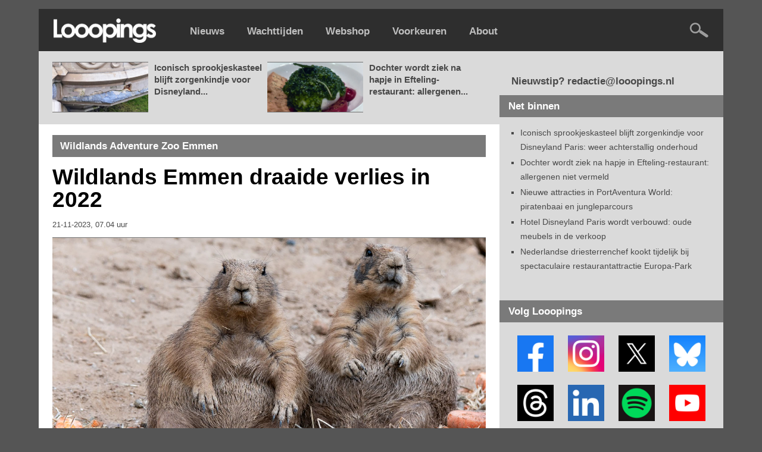

--- FILE ---
content_type: text/html; charset=UTF-8
request_url: https://www.looopings.nl/weblog/24114/Wildlands-Emmen-draaide-verlies-in-2022.html
body_size: 48340
content:
<script type="text/javascript" src="https://content.adswag.nl/bcfeed/192c7381-5ea1-4c97-b105-f18064521555.js"></script>
<!DOCTYPE html PUBLIC "-//W3C//DTD XHTML 1.0 Strict//EN" "http://www.w3.org/TR/xhtml1/DTD/xhtml1-strict.dtd">
<html lang="nl">
<html xmlns="http://www.w3.org/1999/xhtml">

<!-- Quis custodiet ipsos custodes? -->


<head>
<base href="https://www.looopings.nl/" />
<title>Wildlands Emmen draaide verlies in 2022 - Looopings</title><meta name="keywords" content="looopings, pretpark, attractiepark, themapark, achtbaan, rollercoaster, efteling, walibi, toverland, slagharen, bobbejaanland, plopsa, plopsaland, hellendoorn, drievliet, duinrell, burgers zoo, artis, blijdorp, ouwehands, wildlands, beekse bergen, disneyland, movie park, europa park, phantasialand, wachttijden, nieuws" />
<meta name="description" content="" />
<meta http-equiv="Content-Type" content="text/html; charset=ISO-8859-1" />
<meta http-equiv="content-language" content="nl" />
<meta name="robots" content="index, follow" />
<meta name="robots" content="max-image-preview:large">
<link type="text/css" href="https://www.looopings.nl/css/041combined_styles.css" rel="stylesheet"  />
<!--<link type="text/css" href="https://www.looopings.nl/css/136fonts.css" rel="stylesheet"  />-->
<!--<link type="text/css" href="https://www.looopings.nl/css/001reset.css" rel="stylesheet"  />-->
<meta property="fb:app_id" content="230380241853458" />
<link rel="alternate" title="Looopings" href="https://www.looopings.nl/rss/" type="application/rss+xml">
<link rel="manifest" href="manifest.webmanifest" />
<link rel="icon" type="image/png" sizes="32x32" href="https://www.looopings.nl/img/favicon25.png">
<link rel="shortcut icon" href="https://www.looopings.nl/img/favicon25.png" type="image/x-icon" />
<!-- Apple Touch Icon -->
<link rel="apple-touch-icon" sizes="180x180" href="https://www.looopings.nl/img/favicon25.png">
<!-- Android Icon -->
<link rel="icon" sizes="192x192" href="https://www.looopings.nl/img/favicon25.png">
<!-- MS Edge Icon -->
<meta name="msapplication-TileImage" content="https://www.looopings.nl/img/favicon25.png">
<meta property="og:url" content="https://www.looopings.nl/weblog/24114/Wildlands-Emmen-draaide-verlies-in-2022.html" />
<meta property="og:site_name" content="Looopings" />
<meta property="og:type" content="article" /><meta property="og:title" content="Wildlands Emmen draaide verlies in 2022" />
  <meta name="twitter:title" content="Wildlands Emmen draaide verlies in 2022">
  <meta name="twitter:image:alt" content="Wildlands Emmen draaide verlies in 2022"><meta property="og:description" content="Dierenpark Wildlands Adventure Zoo Emmen heeft vorig jaar een klein verlies geleden. Nadat het park in 2021 voor het eerst in vier jaar tijd winst..." /><meta property="og:image" content="https://www.looopings.nl/img/foto/23/1121widalsj.jpg" />
<meta name="twitter:image" content="https://www.looopings.nl/img/foto/23/1121widalsj.jpg" />
<meta name="twitter:image:width" content="1400">
<meta name="twitter:image:height" content="718">
<meta property="article:published_time"  content="2023-11-21" />
<meta name="twitter:card" content="summary_large_image" />
<meta name="twitter:site" content="@looopings" />
<meta name="twitter:creator" value="@looopings" />
<meta name="twitter:domain" content="Looopings" />
<meta name="twitter:app:id:iphone" content="id601762625">
<link rel="canonical" href="https://www.looopings.nl/weblog/24114/Wildlands-Emmen-draaide-verlies-in-2022.html" />
<meta name="google-site-verification" content="VgcZx-0D5NlC7FXHUmkEJaG-HRrbmXXZ5etj1ssSGhM" />
<meta name="facebook-domain-verification" content="5gawqpwugeu4if5dgcx1n8sqsqb6ic" />
<style>
#aEDaQgciTWMC192120260152k {
position: fixed;
overflow: hidden;
display: none;
width: 100%;
height: 100%;
	padding-top: 150px;
	margin-top: -20px;
text-align: center;
	background-color: #2e2e2e;
    line-height: 28px;
    font-family: Arial, sans-serif;
    font-size: 18px;
    color: #ffffff;
 z-index: 9999;
}
</style>
<!-- Google tag (gtag.js) -->
<script async src="https://www.googletagmanager.com/gtag/js?id=G-Q3S7DWNS9D"></script>
<script>
  window.dataLayer = window.dataLayer || [];
  function gtag(){dataLayer.push(arguments);}
  gtag('js', new Date());

  gtag('config', 'G-Q3S7DWNS9D');
</script>
<script src="https://tags.refinery89.com/looopings.js" async></script> 
<script type="text/javascript" async="" src="https://content.adswag.nl/bcfeed/46b8988e-c03e-4474-bc24-6c8532d95097.js"></script>

<script>
document.addEventListener("DOMContentLoaded", () => {

    function hasCookie(name) {
        return document.cookie
            .split(';')
            .some(c => c.trim().startsWith(name + "="));
    }

    if (!hasCookie("r89_stripe_session_id")) return;

    const removeAdDivs = () => {
        [
            "#topad",
            "#bottomad",
            "#contentBillboard",
            ".r89-desktop-leaderboard-btf",
            ".r89-desktop-billboard-atf-article",
            ".r89-desktop-billboard-atf",
            ".r89-desktop-InContent",
            ".r89-mobile-leaderboard",
            ".r89-mobile-rectangle",
            ".r89-mobile-rectangle-infinite",
            ".r89-mobile-rectangle-infinite-long",
            ".r89-mobile-billboard-top",
            ".r89-outstream-video",
            ".r89-mobile-rectangle-mid",
            "#r89-desktop-leaderboard-btf-images-0-wrapper",
            "#r89-desktop-leaderboard-btf-images-1-wrapper",
            "#r89-desktop-leaderboard-btf-images-2-wrapper",
            "#r89-desktop-leaderboard-btf-images-3-wrapper",
            "#r89-desktop-leaderboard-btf-images-4-wrapper",
            "#r89-desktop-leaderboard-btf-images-5-wrapper",
            "#r89-desktop-leaderboard-btf-images-6-wrapper",
            "#r89-desktop-leaderboard-btf-images-7-wrapper",
            "#r89-desktop-leaderboard-btf-images-8-wrapper",
            "#r89-desktop-leaderboard-btf-images-9-wrapper",
            "#r89-desktop-leaderboard-btf-images-10-wrapper",
            "#r89-desktop-leaderboard-btf-images-11-wrapper",
            "#r89-desktop-leaderboard-btf-images-12-wrapper",
            "#r89-desktop-leaderboard-btf-images-13-wrapper",
            "#r89-desktop-leaderboard-btf-images-14-wrapper",
            "#r89-desktop-leaderboard-btf-images-15-wrapper",
            "#r89-desktop-leaderboard-btf-images-16-wrapper",
            "#r89-desktop-leaderboard-btf-images-17-wrapper",
            "#r89-desktop-leaderboard-btf-images-18-wrapper",
            "#r89-desktop-leaderboard-btf-images-19-wrapper",
            "#r89-desktop-leaderboard-btf-images-20-wrapper",
            "#mobileTopAd",
            "#mobileBottomAd"
        ].forEach(sel => {
            document.querySelectorAll(sel).forEach(el => el.remove());
        });
    };

    removeAdDivs();

    const observer = new MutationObserver(removeAdDivs);
    observer.observe(document.body, { childList: true, subtree: true });
});
</script>
</head>
<body>

<div id="fb-root"></div>
<script async defer crossorigin="anonymous" src="https://connect.facebook.net/nl_NL/sdk.js#xfbml=1&version=v22.0&appId=230380241853458"></script>

<div id="aEDaQgciTWMC192120260152k">
 <a href="https://www.looopings.nl"><img src="img/logoleft.png" width="173" height="41" /></a><br /><br />Welkom!<br />Je maakt helaas gebruik van software die onze advertenties blokkeert.<br />Dankzij reclamebanners kan onze website blijven bestaan.<br /><b>Help Looopings door je advertentieblocker op dit domein uit te schakelen.</b><br />De site is dan weer zichtbaar. Bedankt!
</div>

<script src="/rad_singlepageapp.js" type="text/javascript"></script>
<script type="text/javascript">

if(!document.getElementById('dhrQuboSgNpa')){
  document.getElementById('aEDaQgciTWMC192120260152k').style.display='block';
}

</script>

<script>
document.addEventListener('copy', function(e) {
  var selectie = window.getSelection().toString();

  if (selectie.length > 150) {
    var toevoeging = '\n\nDeze tekst is afkomstig van Looopings: lees het volledige artikel op https://www.looopings.nl';
    var gecombineerd = selectie + toevoeging;

    e.clipboardData.setData('text/plain', gecombineerd);
    e.preventDefault(); // Alleen als we aangepaste tekst zetten
  }
});
</script>


<script language="javascript" type="text/javascript">
function showHide(shID) {
   if (document.getElementById(shID)) {
      if (document.getElementById(shID+'-show').style.display != 'none') {
         document.getElementById(shID+'-show').style.display = 'none';
         document.getElementById(shID).style.display = 'block';
      }
      else {
         document.getElementById(shID+'-show').style.display = 'inline';
         document.getElementById(shID).style.display = 'none';
      }
   }
}
</script>

            <div class="menubalk">
            	<div id="menuleft"><a href="https://www.looopings.nl/">
                    <img src="img/logoleft24.png" title="Looopings" alt="Looopings" />                    </a></div>
<div id="menumidden"><a href="https://www.looopings.nl/">Nieuws</a></div>
<div id="menumidden"><a href="https://www.looopings.nl/wachten/">Wachttijden</a></div>
<div id="menumidden"><a href="https://www.pretparkwinkel.nl/specials/looopings" target="_blank">Webshop</a></div>
<div id="menumidden"><a href="https://www.looopings.nl/?cmpscreen">Voorkeuren</a></div>
<div id="menumidden"><a href="about.html">About</a></div>

            	<div id="menuright">
<!--            	<a href="https://www.looopings.nl/weblog/27161/Video-eerste-officiele-beelden-van-de-rit-in-Efteling-attractie-Danse-Macabre.html" target="_blank"><img src="img/zwartekat.png" class="katje" /></a>&nbsp;&nbsp;&nbsp;&nbsp; -->
            	<a href="zoeken.php"><img src="img/searchright.png" alt="Zoeken" title="Zoeken" /></a>
            	</div>
            </div>
            <div class="r89-desktop-billboard-atf-article"></div>
            
            <div id="container">
                        <div id="content-wrapper">
	<div id="content">
	
	<div id="contentCarrousel"><div id="blogCarrousel"><div id="blogCarrouselfoto"><a href="weblog/31522/Iconisch-sprookjeskasteel-blijft-zorgenkindje-voor-Disneyland-Paris-weer-achterstallig-onderhoud.html"><img src="img/foto/26/0120dlpkasta1.jpg" /></a></div><div id="blogCarrouseltekst"><a href="weblog/31522/Iconisch-sprookjeskasteel-blijft-zorgenkindje-voor-Disneyland-Paris-weer-achterstallig-onderhoud.html">Iconisch sprookjeskasteel blijft zorgenkindje voor Disneyland...</a></div><div id="blogCarrouselfoto"><a href="weblog/31535/Dochter-wordt-ziek-na-hapje-in-Efteling-restaurant-allergenen-niet-vermeld.html"><img src="img/foto/26/0121bureft2.jpg" /></a></div><div id="blogCarrouseltekst"><a href="weblog/31535/Dochter-wordt-ziek-na-hapje-in-Efteling-restaurant-allergenen-niet-vermeld.html">Dochter wordt ziek na hapje in Efteling-restaurant: allergenen...</a></div></div></div>	<div id="contentBlog"><div class="blogSubtiteltopclean">Wildlands Adventure Zoo Emmen</div><div id="blogItem"><h1>Wildlands Emmen draaide verlies in 2022</h1><div id="dateline"><h4>21-11-2023, 07.04 uur</h4></div><div id="bovenPlaatje"></div><img src="img/foto/23/1121widalsj.jpg" /><div id="bovenPlaatje"></div>
<p><b>Dierenpark Wildlands Adventure Zoo Emmen heeft vorig jaar een klein verlies geleden. Nadat het park in 2021 voor het eerst in vier jaar tijd winst boekte, werd seizoen 2022 afgesloten met een financiële tegenvaller. Het verlies bedroeg ruim 670.000 euro.</b></p><p></p><div class="r89-outstream-video"></div><p>
Dat blijkt uit de jaarrekening van de Drentse dierentuin. Wildlands-directeur Erik van Engelen voerde de afgelopen jaren veel kostenbesparingen door. Toch lukte het niet om 2022 af te sluiten met winst. Er kwamen wel <a href="weblog/21606/Dierentuin-Wildlands-sluit-seizoen-2022-af-met-830-000-bezoekers.html" target="_blank">meer bezoekers</a> dan een jaar eerder: 830.000 in plaats van 516.000.<a href="weblog/22134/Gemeente-Emmen-springt-dierenpark-Wildlands-bij-met-1-4-miljoen-euro.html" target="_blank"></a></p><div id="zieookRuimte"></div>
<div id="zieookbox">
	<div id="zieookboxleft"><a href="weblog/21606/Dierentuin-Wildlands-sluit-seizoen-2022-af-met-830-000-bezoekers.html" target="_blank"><img src="img/foto/23/0111ijswild.jpg" alt="Dierentuin Wildlands sluit seizoen 2022 af met 830.000 bezoekers" /></a></div>
	<div id="zieookboxright"><span class="zieookkop">ZIE OOK</span><br /><a href="weblog/21606/Dierentuin-Wildlands-sluit-seizoen-2022-af-met-830-000-bezoekers.html"  target="_blank">Dierentuin Wildlands sluit seizoen 2022 af met 830.000 bezoekers</a></div>
</div>
<div class="r89-desktop-InContent"></div><div id="indexRuimte"></div><p>
Daar staat tegenover dat het park minder coronasteun ontving. Van Engelen heeft Wildlands inmiddels verlaten. Hij droeg het stokje over aan <a href="weblog/22456/Dit-is-de-nieuwe-directeur-van-Wildlands-Adventure-Zoo-Emmen.html" target="_blank">zijn opvolger</a> Julius Minnaar. De dierentuin is anno 2023 volledig eigendom van de gemeente.<br />
<br />
<b>Investeren</b><br />
Minnaar hoopt 2023 af te kunnen ronden met 900.000 bezoekers op de teller. Positieve resultaten verwacht hij pas vanaf 2025. Toch blijft men investeren. Zo wordt op dit moment een aanzienlijk bedrag gestoken in het <a href="weblog/23590/Wildlands-gaat-themagebied-Nortica-aanpakken-Scandinavische-huisjes-en-zeehonden.html" target="_blank">opknappen</a> van themadeel Nortica. De aanpassingen moeten komend voorjaar gereed zijn.</p><div id="zieookRuimte"></div><div class="r89-desktop-InContent"></div><div id="zieookRuimte"></div>
<div id="zieookbox">
	<div id="zieookboxleft"><a href="weblog/22134/Gemeente-Emmen-springt-dierenpark-Wildlands-bij-met-1-4-miljoen-euro.html"  target="_blank"><img src="img/foto/23/0320defant.jpg" alt="Dierenpark Wildlands klopt bij gemeente aan voor compensatie energiekosten" /></a></div>
	<div id="zieookboxright"><span class="zieookkop">ZIE OOK</span><br /><a href="weblog/22134/Gemeente-Emmen-springt-dierenpark-Wildlands-bij-met-1-4-miljoen-euro.html"  target="_blank">Dierenpark Wildlands klopt bij gemeente aan voor compensatie energiekosten</a></div>
</div><script>
document.addEventListener("DOMContentLoaded", function() {
  var link = document.getElementById("kopieerLink");

  function kopieerUrlNaarKlembord(event) {
    event.preventDefault(); // Voorkomt het standaardgedrag van de link
    var url = "https://www.looopings.nl/weblog/24114/Wildlands-Emmen-draaide-verlies-in-2022.html"; // Voer hier de gewenste URL in
    navigator.clipboard.writeText(url)
      .then(function() {
        alert("Link gekopieerd: " + url);
      })
      .catch(function(error) {
        console.error("Kopiëren van link mislukt: ", error);
      });
  }

  link.addEventListener("click", kopieerUrlNaarKlembord);
  link.addEventListener("touchend", kopieerUrlNaarKlembord);
});
</script>
<div id="zieookRuimte"></div><div id="indexNavigate"><span class="left">
			<div id="indexNavigatorboxf"><a href="http://www.facebook.com/sharer.php?u=https://www.looopings.nl/weblog/24114/Wildlands-Emmen-draaide-verlies-in-2022.html&t=Wildlands Emmen draaide verlies in 2022" target="_blank">Deel op Facebook</a></div>
			<div id="indexNavigatorbox"><a href="https://x.com/intent/tweet/?text=Wildlands Emmen draaide verlies in 2022%20https://www.looopings.nl/weblog/24114/Wildlands-Emmen-draaide-verlies-in-2022.html"  target="_blank">Deel op X</a></div>
			<div id="indexNavigatorboxbs"><a href="https://bsky.app/intent/compose?text=Wildlands Emmen draaide verlies in 2022%20https://www.looopings.nl/weblog/24114/Wildlands-Emmen-draaide-verlies-in-2022.html"  target="_blank">Deel op Bluesky</a></div>
			<div id="indexNavigatorbox"><a href="https://www.threads.net/intent/post?text=Wildlands Emmen draaide verlies in 2022%20https://www.looopings.nl/weblog/24114/Wildlands-Emmen-draaide-verlies-in-2022.html"  target="_blank">Deel op Threads</a></div>
            <div id="indexNavigatorboxl"><a href="https://www.linkedin.com/shareArticle?mini=true&url=https://www.looopings.nl/weblog/24114/Wildlands-Emmen-draaide-verlies-in-2022.html&title=Wildlands Emmen draaide verlies in 2022&summary=&source=Looopings" target="_blank">Deel op LinkedIn</a></div>
            <div id="indexNavigatorboxw"><a href="https://wa.me/?text=Wildlands Emmen draaide verlies in 2022%20https://www.looopings.nl/weblog/24114/Wildlands-Emmen-draaide-verlies-in-2022.html" target="_blank">Deel via WhatsApp</a></div>
			<div id="indexNavigatorboxe"><a href="mailto:?subject=Wildlands Emmen draaide verlies in 2022&body=https://www.looopings.nl/weblog/24114/Wildlands-Emmen-draaide-verlies-in-2022.html"  target="_blank">Deel via e-mail</a></div>
            <div id="indexNavigatorboxe"><a href="#" id="kopieerLink">Link kopiëren</a></div>
			<div id="indexNavigatorboxc"><a href="contact.php" target="_blank">Corrigeer</a></div></span>
			<br>
		</div></div>

<div id="blogAppbox">

<script language="javascript" type="text/javascript">
	if (window.matchMedia('(display-mode: standalone)').matches)
		{
		document.write('Bezoek onze webshop op <a href="https://www.pretparkwinkel.nl/specials/looopings" target="_blank">Pretparkwinkel.nl</a>');
		}
	else
		{
		document.write('Looopings reclamevrij? <a href="/weblog/24114/Wildlands-Emmen-draaide-verlies-in-2022.html?cmpscreen">Neem een abonnement</a>');
		}
</script>

</div>
<div id="indexRuimte"></div>

<!-- MEER -->

<div class="blogSubtiteltopclean">Meer Wildlands Adventure Zoo Emmen</div><div id="indexItem"><div id="indexItemfoto"><a href="weblog/31388/Eindelijk-in-hun-natuurlijke-habitat-ijsberenfilmpje-Wildlands-gaat-viral.html"><img src="img/foto/26/0107ijsber.jpg" alt="Eindelijk in hun natuurlijke habitat: ijsberenfilmpje Wildlands gaat viral" /></a><div class="indexItemfototekst"><span class="right"><div id="videoVak"><a href="weblog/31388/Eindelijk-in-hun-natuurlijke-habitat-ijsberenfilmpje-Wildlands-gaat-viral.html">VIDEO</a></div></span></div></div><div id="indexItemtitel"><h1><a href="weblog/31388/Eindelijk-in-hun-natuurlijke-habitat-ijsberenfilmpje-Wildlands-gaat-viral.html">Eindelijk in hun natuurlijke habitat: ijsberenfilmpje Wildlands gaat viral</a></h1><div id="dateline"><span class="left"><h4>07-01-2026, 12.12 uur</h4></span><span class="right"><h4></h4></span></div></div></div><div id="indexItem"><div id="indexItemfoto"><a href="weblog/31383/Bezoekersaantal-Wildlands-Emmen-stabiel-in-2025-geen-stijging--geen-daling.html"><img src="img/foto/26/0106flaisalsjn.jpg" alt="Bezoekersaantal Wildlands Emmen stabiel in 2025: geen stijging, geen daling" /></a></div><div id="indexItemtitel"><h1><a href="weblog/31383/Bezoekersaantal-Wildlands-Emmen-stabiel-in-2025-geen-stijging--geen-daling.html">Bezoekersaantal Wildlands Emmen stabiel in 2025: geen stijging, geen daling</a></h1><div id="dateline"><span class="left"><h4>06-01-2026, 19.02 uur</h4></span><span class="right"><h4></h4></span></div></div></div><div id="indexItem"><div id="indexItemfoto"><a href="weblog/31207/Nieuwe-diersoort-in-Wildlands-zeldzame-slurfhondjes-terug-in-Nederland.html"><img src="img/foto/25/1218stepslurf.jpg" alt="Nieuwe diersoort in Wildlands: zeldzame slurfhondjes terug in Nederland" /></a></div><div id="indexItemtitel"><h1><a href="weblog/31207/Nieuwe-diersoort-in-Wildlands-zeldzame-slurfhondjes-terug-in-Nederland.html">Nieuwe diersoort in Wildlands: zeldzame slurfhondjes terug in Nederland</a></h1><div id="dateline"><span class="left"><h4>18-12-2025, 09.49 uur</h4></span><span class="right"><h4></h4></span></div></div></div><div id="indexItem"><div id="indexItemfoto"><a href="weblog/31121/Wildlands-in-de-winter-nieuwe-lampenkaproute--gemaakt-van-poep-en-plastic.html"><img src="img/foto/25/1211wildnia.jpg" alt="Wildlands in de winter: nieuwe lampenkaproute, gemaakt van poep en plastic" /></a></div><div id="indexItemtitel"><h1><a href="weblog/31121/Wildlands-in-de-winter-nieuwe-lampenkaproute--gemaakt-van-poep-en-plastic.html">Wildlands in de winter: nieuwe lampenkaproute, gemaakt van poep en plastic</a></h1><div id="dateline"><span class="left"><h4>11-12-2025, 12.59 uur</h4></span><span class="right"><h4></h4></span></div></div></div><div class="r89-desktop-InContent"></div>
<!-- TERUG OF VERDER -->

<div id="indexRuimte"></div>
<div id="indexNavigate"><span class="left">

<div id="indexNavigator"><a href="weblog/23862/Walibi-transformeert-themagebied-bij-achtbaan-Speed-of-Sound-Playground.html">Vorig artikel</a></div></span><span class="right"><div id="indexNavigator"><a href="weblog/24112/Madame-Tussauds-Amsterdam-haalt-Dwayne-The-Rock-Johnson-binnen.html">Volgend artikel</a></div></span></div>

<div id="indexRuimte"></div><div id="indexRuimte"></div>
<div class="blogSubtiteltopclean">Looopings op Instagram<span class="right"><a href="https://www.instagram.com/looopings/" target="_blank"><img src="img/iconinsta25.png" width="21" height="21" alt="Looopings op Instagram" title="Instagram" /></a></span></div>
<div id="socialcontainer">
<!-- LightWidget WIDGET --><script src="https://cdn.lightwidget.com/widgets/lightwidget.js"></script><iframe src="https://cdn.lightwidget.com/widgets/023945b5da985ba69cc6f038aa183278.html" scrolling="no" allowtransparency="true" class="lightwidget-widget" style="width:500px;border:0;overflow:hidden;"></iframe>
</div>

		<div id="indexRuimte"></div>

<!--			<div class="blogSubtiteltopclean">Looopings op Facebook<span class="right"><a href="https://www.facebook.com/looopings/" target="_blank"><img src="img/iconfb25.png" width="21" height="21" alt="Looopings op Facebook" title="Facebook" /></a></span></div>
<div id="socialcontainer">
<div class="fb-page" data-href="https://www.facebook.com/looopings" data-tabs="timeline" data-width="500" data-height="760" data-small-header="false" data-adapt-container-width="true" data-hide-cover="false" data-show-facepile="true"><blockquote cite="https://www.facebook.com/looopings" class="fb-xfbml-parse-ignore"><a href="https://www.facebook.com/looopings">Looopings</a></blockquote></div>
</div>
		<div id="indexRuimte"></div> -->

<!-- <a name="reacties"></a><div class="blogSubtitel">Reacties</div> -->



<!-- time(): 0.0055749416351318 -->


<!-- time(footer begin): 0.0056509971618652 -->
                </div></div>
                                <div id="sidebar">
<div id="bottomad">
<div class="r89-desktop-rectangle-atf"></div>
</div>
                    <div id="top">
                    	<p>
                        Nieuwstip? redactie@looopings.nl</p>

                    </div>
                    <div class="heading">
                        Net binnen
                    </div>
                    <div class="sidebarInnerSmall">
                        <ul>
<li><a href="weblog/31522/Iconisch-sprookjeskasteel-blijft-zorgenkindje-voor-Disneyland-Paris-weer-achterstallig-onderhoud.html">Iconisch sprookjeskasteel blijft zorgenkindje voor Disneyland Paris: weer achterstallig onderhoud</a></li><li><a href="weblog/31535/Dochter-wordt-ziek-na-hapje-in-Efteling-restaurant-allergenen-niet-vermeld.html">Dochter wordt ziek na hapje in Efteling-restaurant: allergenen niet vermeld</a></li><li><a href="weblog/31544/Nieuwe-attracties-in-PortAventura-World-piratenbaai-en-jungleparcours.html">Nieuwe attracties in PortAventura World: piratenbaai en jungleparcours</a></li><li><a href="weblog/31531/Hotel-Disneyland-Paris-wordt-verbouwd-oude-meubels-in-de-verkoop.html">Hotel Disneyland Paris wordt verbouwd: oude meubels in de verkoop</a></li><li><a href="weblog/31341/Nederlandse-driesterrenchef-kookt-tijdelijk-bij-spectaculaire-restaurantattractie-Europa-Park.html">Nederlandse driesterrenchef kookt tijdelijk bij spectaculaire restaurantattractie Europa-Park</a></li>                        </ul>
                    </div>
<div id="topad"><div class="r89-desktop-hpa-btf"></div></div>

                    <div class="heading">
                        Volg Looopings
                    </div>
                    <div class="sidebarInner">
<a href="https://www.facebook.com/looopings" target="_blank"><img class="social" src="img/follow2021facebook.png" title="Volg Looopings op Facebook" alt="Facebook" /></a>
<a href="https://www.instagram.com/looopings/" target="_blank"><img class="social" src="img/follow2021instagram.png" title="Volg Looopings op Instagram" alt="Instagram" /></a>
<a href="https://x.com/looopings" target="_blank"><img class="social" src="img/followx.png" title="Volg Looopings op X" alt="X" /></a>
<a href="https://bsky.app/profile/looopings.nl" target="_blank"><img class="social" src="img/followblue3.png" title="Volg Looopings op Bluesky" alt="Bluesky" /></a>
<div id="indexRuimte"></div>
<a href="https://www.threads.net/@looopings" target="_blank"><img class="social" src="img/followthreads.png" title="Volg Looopings op Threads" alt="Threads" /></a>
<a href="https://www.linkedin.com/company/looopings/" target="_blank"><img class="social" src="img/follow2021linkedin2.png" title="Volg Looopings op LinkedIn" alt="LinkedIn" /></a>
<a href="https://open.spotify.com/show/4W9KIyW2s1mUuDyaSFHKrV" target="_blank"><img class="social" src="img/followspotify.png" title="Volg Looopings op Spotify" alt="Spotify" /></a>
<a href="https://www.youtube.com/looopings" target="_blank"><img class="social" src="img/follow2021youtube.png" title="Volg Looopings op YouTube" alt="YouTube" /></a>
                    </div>
                    <div class="heading">
                        Laatste video's
                    </div>
                    <div class="sidebarInnerSmall">
                        <ul>
<li><a href="weblog/31529/Mascottes-van-de-Julianatoren-krijgen-een-eigen-radioshow.html">Mascottes van de Julianatoren krijgen een eigen radioshow</a></li><li><a href="weblog/31500/Efteling-fans-ergeren-zich-aan-luidruchtige-bezoekers-bij-Meisje-met-de-Zwavelstokjes-Niemand-houdt-even-de-mond.html">Efteling-fans ergeren zich aan luidruchtige bezoekers bij Meisje met de Zwavelstokjes: 'Niemand houdt even de mond'</a></li><li><a href="weblog/31505/Video-nog-steeds-technische-mankementen-bij-Efteling-sprookje--poppen-blijven-op-en-neer-hupsen.html">Video: nog steeds technische mankementen bij Efteling-sprookje, poppen blijven op en neer hupsen</a></li><li><a href="weblog/31502/Dolfinarium-laat-58-jarige-dolfijn-inslapen-oudste-dolfijn-van-Nederland-overleden.html">Dolfinarium laat 58-jarige dolfijn inslapen: oudste dolfijn van Nederland overleden</a></li><li><a href="weblog/31498/Efteling-sprookje-Meisje-met-de-Zwavelstokjes-nagemaakt-in-miniatuur--inclusief-de-effecten.html">Efteling-sprookje Meisje met de Zwavelstokjes nagemaakt in miniatuur, inclusief de effecten</a></li>                        </ul>
                    </div>
                    <div id="bottomad"><div class="r89-desktop-rectangle-btf"></div></div>
                    <div class="heading">
                        Laatste audio
                    </div>
                    <div class="sidebarInnerSmall">
                        <ul>
<li><a href="weblog/31463/Francis-van-Broekhuizen-vertelt-hoe-ze-midden-in-de-nacht-in-de-Efteling-was-Tien-keer-dat-rondje-gedaan.html">Francis van Broekhuizen vertelt hoe ze midden in de nacht in de Efteling was: 'Tien keer dat rondje gedaan'</a></li><li><a href="weblog/31025/Zo-wordt-de-Winter-Efteling-opgebouwd-maanden-voorbereiding--nachtwerk-en-kilometers-aan-slingers.html">Zo wordt de Winter Efteling opgebouwd: maanden voorbereiding, nachtwerk en kilometers aan slingers</a></li><li><a href="weblog/30646/Hoe-kijkt-ontwerper-Sander-de-Bruijn-naar-de-kale-overkapping-bij-het-Efteling-Grand-Hotel-Nog-niet-helemaal-klaar.html">Hoe kijkt ontwerper Sander de Bruijn naar de kale overkapping bij het Efteling Grand Hotel? 'Nog niet helemaal klaar'</a></li><li><a href="weblog/30828/Scherpe-kritiek-op-opvallende-nieuwe-rijkborden-in-de-Efteling-Heel-erg-onnodig-en-overdadig.html">Scherpe kritiek op opvallende nieuwe rijkborden in de Efteling: 'Heel erg onnodig en overdadig'</a></li><li><a href="weblog/30654/Gaat-de-Efteling-een-fandag-organiseren-Ik-ben-er-al-jaren-mee-bezig.html">Gaat de Efteling een fandag organiseren? 'Ik ben er al jaren mee bezig'</a></li>                        </ul>
                    </div>


<!--                    <div class="heading">
                        Webshop
                    </div>
                    <div class="sidebarInner">
                    <a href="https://www.pretparkwinkel.nl/brands/looopings" target="_blank"><img src="img/0228adsok.jpg" width="338" /></a>                    </div> -->
                    <div class="heading">
                        Meer nieuws
                    </div>
                    <div class="sidebarInnerSmall">
                        <ul>
<li><a href="weblog/31543/Goede-Tijden-Slechte-Tijden-wordt-reclamespot-voor-de-Efteling-soapserie-wijkt-uit-naar-attractiepark.html">Goede Tijden Slechte Tijden wordt reclamespot voor de Efteling: soapserie wijkt uit naar attractiepark</a></li><li><a href="weblog/31540/Burger-King-krijgt-plek-tegenover-Plopsaland-Belgium-provincie-verleent-vergunning.html">Burger King krijgt plek tegenover Plopsaland Belgium: provincie verleent vergunning</a></li><li><a href="weblog/31499/Op-deze-dagen-mogen-abonnees-van-Disneyland-Paris-al-naar-binnen-bij-World-of-Frozen-reserveren-nu-mogelijk.html">Op deze dagen mogen abonnees van Disneyland Paris al naar binnen bij World of Frozen: reserveren nu mogelijk</a></li><li><a href="weblog/31528/Hotelkamers-in-tropische-kas-Pairi-Daiza-direct-populair-lange-wachtrij--prijzen-lopen-op-tot-ruim-1000-euro-per-nacht.html">Hotelkamers in tropische kas Pairi Daiza direct populair: lange wachtrij, prijzen lopen op tot ruim 1000 euro</a></li><li><a href="weblog/31066/Nieuwe-achtbaan-staat-overeind--maar-er-gebeurt-meer-in-Drouwenerzand.html">Nieuwe achtbaan staat overeind, maar er gebeurt meer in Drouwenerzand</a></li><li><a href="weblog/31532/Duits-attractiepark-breidt-uit-met-overdekt-speelgebied.html">Duits attractiepark breidt uit met overdekt speelgebied</a></li><li><a href="weblog/31529/Mascottes-van-de-Julianatoren-krijgen-een-eigen-radioshow.html">Mascottes van de Julianatoren krijgen een eigen radioshow</a></li><li><a href="weblog/31530/Efteling-onthult-eerste-ontwerp-voor-Sprookjesbibliotheek-en-nieuwe-Chinese-Nachtegaal-bouw-begint-in-maart.html">Efteling onthult eerste ontwerp voor Sprookjesbibliotheek én nieuwe Chinese Nachtegaal: bouw begint in maart</a></li><li><a href="weblog/31513/Extra-hekwerk-bij-tunnel-Efteling-Grand-Hotel-moet-onveilige-situaties-voorkomen.html">Extra hekwerk bij tunnel Efteling Grand Hotel moet onveilige situaties voorkomen</a></li><li><a href="weblog/31515/Pijnlijk-PortAventura-mascotte-Woody-Woodpecker-onthoofd.html">Pijnlijk: PortAventura-mascotte Woody Woodpecker onthoofd</a></li>                        </ul>
                    </div>

<div id="bottomad"><div class="r89-desktop-rectangle-btf"></div></div>

                    
	</div>		</div>
<!--		<div id="contentoverviewBlog">
 <div class="vak-bommelwereld">
  <div class="heading-bommelwereld">Bommelwereld</div>
  <div class="inner-bommelwereld">
    <ul>
<li><a href="weblog/31329/Bezoekersaantallen-van-Bommelwereld-op-schema-teller-staat-na-drie-maanden-al-op-35-000.html">Bezoekersaantallen van Bommelwereld op schema: teller staat na drie maanden al op 35.000</a></li><li><a href="weblog/31328/Kerstshow-in-nieuw-pretpark-Bommelwereld-gaat-over-een-magische-blokfluit.html">Kerstshow in nieuw pretpark Bommelwereld gaat over een magische blokfluit</a></li><li><a href="weblog/31148/Nieuw-pretpark-Bommelwereld-voor-het-eerst-s-avonds-open-winteravonden-in-de-kerstvakantie.html">Nieuw pretpark Bommelwereld voor het eerst 's avonds open: winteravonden in de kerstvakantie</a></li><li><a href="weblog/30932/Nieuw-pretpark-Bommelwereld-start-abonnementsverkoop-vanaf-80-euro-per-jaar.html">Nieuw pretpark Bommelwereld start abonnementsverkoop: vanaf 80 euro per jaar</a></li><li><a href="weblog/30923/Nieuw-pretpark-Bommelwereld-heeft-een-eigen-biertje--met-honing.html">Nieuw pretpark Bommelwereld heeft een eigen biertje, met honing</a></li><li><a href="weblog/30380/Video-nu-ook-shows-met-Bommel-en-Tom-Poes-in-nieuw-pretpark-Bommelwereld.html">Video: nu ook shows met Bommel en Tom Poes in nieuw pretpark Bommelwereld</a></li><li><a href="weblog/30603/Bommelwereld-al-vijf-dagen-op-rij-uitverkocht-kaartverkoop-stopgezet.html">Bommelwereld al vijf dagen op rij uitverkocht: kaartverkoop stopgezet</a></li><li><a href="weblog/30560/Nieuw-pretpark-Bommelwereld-erg-tevreden-over-bezoekersaantallen-in-eerste-twee-weken.html">Nieuw pretpark Bommelwereld 'erg tevreden' over bezoekersaantallen in eerste twee weken</a></li>    </ul>
  </div>
</div>
	</div> -->
		
		

<!-- time(footer cache begin): 0.021462917327881 -->

<!-- Romke.NL cache/footer.html was last modified: January 21 2026 19:41:36. -->
<!-- Romke.NL cache/footer.html file younger than half hours -->
					<div id="contentoverviewBlog">
						<div id="overviewVak">
							<div id="overviewHeading">Efteling</div>
							<div id="overviewInner">
								<ul>
									<li><a href="weblog/31535/Dochter-wordt-ziek-na-hapje-in-Efteling-restaurant-allergenen-niet-vermeld.html">Dochter wordt ziek na hapje in Efteling-restaurant: allergenen niet vermeld</a></li><li><a href="weblog/31543/Goede-Tijden-Slechte-Tijden-wordt-reclamespot-voor-de-Efteling-soapserie-wijkt-uit-naar-attractiepark.html">Goede Tijden Slechte Tijden wordt reclamespot voor de Efteling: soapserie wijkt uit naar attractiepark</a></li><li><a href="weblog/31530/Efteling-onthult-eerste-ontwerp-voor-Sprookjesbibliotheek-en-nieuwe-Chinese-Nachtegaal-bouw-begint-in-maart.html">Efteling onthult eerste ontwerp voor Sprookjesbibliotheek én nieuwe Chinese Nachtegaal: bouw begint in maart</a></li>
								</ul>
							</div>
							<div id="overviewHeading">Duinrell</div>
							<div id="overviewInner">
								<ul>
									<li><a href="weblog/31494/Dit-wordt-de-nieuwe-attractie-van-Duinrell-pretpark-bestelt-driftmolen.html">Dit wordt de nieuwe attractie van Duinrell: pretpark bestelt driftmolen</a></li><li><a href="weblog/31474/Bungalow-Duinrell-volledig-uitgebrand-huisje-werd-bewoond-door-asielzoekers.html">Bungalow Duinrell volledig uitgebrand: huisje werd bewoond door asielzoekers</a></li><li><a href="weblog/31425/Niet-alleen-de-Kikker8baan-Duinrell-opent-in-2026-nog-een-nieuwe-attractie.html">Niet alleen de Kikker8baan: Duinrell opent in 2026 nóg een nieuwe attractie</a></li>
								</ul>
							</div>
							<div id="overviewHeading">Disneyland Paris</div>
							<div id="overviewInner">
								<ul>
									<li><a href="weblog/31522/Iconisch-sprookjeskasteel-blijft-zorgenkindje-voor-Disneyland-Paris-weer-achterstallig-onderhoud.html">Iconisch sprookjeskasteel blijft zorgenkindje voor Disneyland Paris: weer achterstallig onderhoud</a></li><li><a href="weblog/31531/Hotel-Disneyland-Paris-wordt-verbouwd-oude-meubels-in-de-verkoop.html">Hotel Disneyland Paris wordt verbouwd: oude meubels in de verkoop</a></li><li><a href="weblog/31499/Op-deze-dagen-mogen-abonnees-van-Disneyland-Paris-al-naar-binnen-bij-World-of-Frozen-reserveren-nu-mogelijk.html">Op deze dagen mogen abonnees van Disneyland Paris al naar binnen bij World of Frozen: reserveren nu mogelijk</a></li>
								</ul>
							</div>
						</div>
						<div id="overviewVak">
							<div id="overviewHeading">Toverland</div>
							<div id="overviewInner">
								<ul>
									<li><a href="weblog/31504/Limburgse-krant-schrijft-dat-Donald-Trump-oog-heeft-laten-vallen-op-Toverland.html">Limburgse krant schrijft dat Donald Trump oog heeft laten vallen op Toverland</a></li><li><a href="weblog/31457/Toverland-brengt-actie-terug-grootouder-gratis-mee-in-voorseizoen-2026.html">Toverland brengt actie terug: grootouder gratis mee in voorseizoen 2026</a></li><li><a href="weblog/31451/Toverland-bouwt-nieuwe-werkplaats-hoogste-punt-bereikt.html">Toverland bouwt nieuwe werkplaats: hoogste punt bereikt</a></li>
								</ul>
							</div>
							<div id="overviewHeading">Plopsa Group</div>
							<div id="overviewInner">
								<ul>
									<li><a href="weblog/31540/Burger-King-krijgt-plek-tegenover-Plopsaland-Belgium-provincie-verleent-vergunning.html">Burger King krijgt plek tegenover Plopsaland Belgium: provincie verleent vergunning</a></li><li><a href="weblog/31503/Plopsaland-Belgium-vraagt-dit-jaar-56-euro-voor-een-entreeticket--maar-is-niet-het-duurste-pretpark-van-het-land.html">Plopsaland Belgium vraagt dit jaar 56 euro voor een entreeticket, maar is niet het duurste pretpark van het land</a></li><li><a href="weblog/28932/Bekijk-de-ontwerpen-dit-wordt-het-nieuwe-Piet-Piraat-restaurant-van-Plopsaland.html">Bekijk de ontwerpen: dit wordt het nieuwe Piet Piraat-restaurant van Plopsaland</a></li>
								</ul>
							</div>
							<div id="overviewHeading">Phantasialand</div>
							<div id="overviewInner">
								<ul>
									<li><a href="weblog/31423/Sneeuw-wint-van-staal-lanceerachtbaan-Taron-in-Phantasialand-strandt-tijdens-winterse-rit.html">Sneeuw wint van staal: lanceerachtbaan Taron in Phantasialand strandt tijdens winterse rit</a></li><li><a href="weblog/31270/Kerstcadeautje-van-Phantasialand-muziek-van-winterse-lichtshow-online.html">Kerstcadeautje van Phantasialand: muziek van winterse lichtshow online</a></li><li><a href="weblog/31154/Tijdelijke-verkeerslichten-moeten-verkeerschaos-rond-Phantasialand-beteugelen.html">Tijdelijke verkeerslichten moeten verkeerschaos rond Phantasialand beteugelen</a></li>
								</ul>
							</div>
						</div>

						<div id="overviewVak">
							<div id="overviewHeading">Walibi Holland</div>
							<div id="overviewInner">
								<ul>
									<li><a href="weblog/31444/Rollercoaster-Run-in-Walibi-Holland-krijgt-nieuwe-afstand-10-kilometer.html">Rollercoaster Run in Walibi Holland krijgt nieuwe afstand: 10 kilometer</a></li><li><a href="weblog/31391/Walibi-Holland-extra-dagje-Bright-Nights-gaat-niet-door-vanwege-sneeuw.html">Walibi Holland: extra dagje Bright Nights gaat niet door vanwege sneeuw</a></li><li><a href="weblog/31370/Fotos-Walibi-achtbaan-Drako-haalt-het-einde-van-de-baan-niet-door-sneeuw-en-kou.html">Foto's: Walibi-achtbaan Drako haalt het einde van de baan niet door sneeuw en kou</a></li>
								</ul>
							</div>
							<div id="overviewHeading">Walibi Belgium</div>
							<div id="overviewInner">
								<ul>
									<li><a href="weblog/31470/Walibi-Belgium-gooit-6-euro-bovenop-de-entreeprijs-in-2026.html">Walibi Belgium gooit 6 euro bovenop de entreeprijs in 2026</a></li><li><a href="weblog/31293/Lanceerachtbaan-Walibi-Belgium-vastgelopen-op-onhandige-plek-na-de-looping.html">Lanceerachtbaan Walibi Belgium vastgelopen op onhandige plek: na de looping</a></li><li><a href="weblog/30887/Fotos-Walibi-Belgium-kleedt-nieuw-themagebied-Dock-World-voor-het-eerst-aan-in-kerstsferen.html">Foto's: Walibi Belgium kleedt nieuw themagebied Dock World voor het eerst aan in kerstsferen</a></li>
								</ul>
							</div>
							<div id="overviewHeading">Movie Park Germany</div>
							<div id="overviewInner">
								<ul>
									<li><a href="weblog/31001/Epische-finale-van-kerstshow-Movie-Park-vuurwerkfontein-vastgemaakt-aan-achtbaantrein.html">Epische finale van kerstshow Movie Park: vuurwerkfontein vastgemaakt aan achtbaantrein</a></li><li><a href="weblog/30980/Nieuwe-kerstattractie-Movie-Park-laat-bezoekers-per-trein-naar-de-Noordpool-reizen.html">Nieuwe kerstattractie: Movie Park laat bezoekers per trein naar de Noordpool reizen</a></li><li><a href="weblog/30770/Ho-Ho-Hollywood-op-23-dagen-Kerstmis-in-Movie-Park-Germany--dit-is-het-programma.html">Ho-Ho-Hollywood: 23 dagen Kerstmis in Movie Park Germany, dit is het programma</a></li>
								</ul>
							</div>
						</div>
						<div id="overviewVak">
							<div id="overviewHeading">Attractiepark Slagharen</div>
							<div id="overviewInner">
								<ul>
									<li><a href="weblog/31473/Klassieke-Slagharen-attractie-afgebroken-voor-opknapbeurt.html">Klassieke Slagharen-attractie afgebroken voor opknapbeurt</a></li><li><a href="weblog/31201/Pretparkfans-mogen-bij-hoge-uitzondering-kijkje-nemen-in-waterorgelzaal-Slagharen.html">Pretparkfans mogen bij hoge uitzondering kijkje nemen in waterorgelzaal Slagharen</a></li><li><a href="weblog/31190/Buurtbewoner-dient-bezwaar-in-tegen-nieuwe-attractie-Slagharen.html">Buurtbewoner dient bezwaar in tegen nieuwe attractie Slagharen</a></li>
								</ul>
							</div>
							<div id="overviewHeading">Bobbejaanland</div>
							<div id="overviewInner">
								<ul>
									<li><a href="weblog/31471/Entreeprijs-Bobbejaanland-omhoog-bijna-50-euro-per-persoon.html">Entreeprijs Bobbejaanland omhoog: bijna 50 euro per persoon</a></li><li><a href="weblog/31357/Karretje-van-Bobbejaanland-achtbaan-Naga-Bay-vastgelopen-in-de-sneeuw.html">Karretje van Bobbejaanland-achtbaan Naga Bay vastgelopen in de sneeuw</a></li><li><a href="weblog/30945/Bobbejaanland-past-boekhouding-aan-ingreep-van-bijna-48-miljoen-euro.html">Bobbejaanland past boekhouding aan: ingreep van bijna 48 miljoen euro</a></li>
								</ul>
							</div>
							<div id="overviewHeading">Europa-Park</div>
							<div id="overviewInner">
								<ul>
									<li><a href="weblog/31341/Nederlandse-driesterrenchef-kookt-tijdelijk-bij-spectaculaire-restaurantattractie-Europa-Park.html">Nederlandse driesterrenchef kookt tijdelijk bij spectaculaire restaurantattractie Europa-Park</a></li><li><a href="weblog/31428/Europa-Park-loopt-verder-uit-op-de-Efteling-zeven-miljoen-bezoekers-in-jubileumjaar.html">Europa-Park loopt verder uit op de Efteling: zeven miljoen bezoekers in jubileumjaar</a></li><li><a href="weblog/31418/Europa-Park-houdt-minuut-stilte-na-dodelijke-cafebrand-in-Zwitserland.html">Europa-Park houdt minuut stilte na dodelijke cafébrand in Zwitserland</a></li>
								</ul>
							</div>
						</div>
					</div>
		
	<div id="footerAsSeenOn"><span class="asseentitel">Looopings verscheen eerder bij o.a.:</span><br />
		<img src="img/logos/nos.png" class="asseenon" alt="NOS" />
		<img src="img/logos/nunl.png" class="asseenon" alt="NU.nl" />
		<img src="img/logos/rtlnieuws.png" class="asseenon" alt="RTL Nieuws" />
		<img src="img/logos/ad.png" class="asseenon" alt="AD" />
		<img src="img/logos/detelegraaf.png" class="asseenon" alt="De Telegraaf" />
		<img src="img/logos/devolkskrant.png" class="asseenon" alt="de Volkskrant" />
		<img src="img/logos/nrchandelsblad.png" class="asseenon" alt="NRC Handelsblad" />
		<img src="img/logos/eenvandaag.png" class="asseenon" alt="EenVandaag" />
		<img src="img/logos/hartvannederland.png" class="asseenon" alt="Hart van Nederland" />
		<img src="img/logos/editienl.png" class="asseenon" alt="Editie NL" />
		<img src="img/logos/anp.png" class="asseenon" alt="ANP" />
		<img src="img/logos/radio1.png" class="asseenon" alt="NPO Radio 1" />
		<img src="img/logos/radio2.png" class="asseenon" alt="NPO Radio 2" />
		<img src="img/logos/npo3fm.png" class="asseenon" alt="NPO 3FM" />
		<img src="img/logos/vprogids.png" class="asseenon" alt="VPRO Gids" />
		<img src="img/logos/bnr.png" class="asseenon" alt="BNR Nieuwsradio" />
		<img src="img/logos/tweakers.png" class="asseenon" alt="Tweakers" />
		<img src="img/logos/538.png" class="asseenon" alt="Radio 538" />
		<img src="img/logos/radio10.png" class="asseenon" alt="Radio 10" />
		<img src="img/logos/omroepbrabant.png" class="asseenon" alt="Omroep Brabant" />
		<img src="img/logos/l1nieuws.png" class="asseenon" alt="L1 Nieuws" />
		<img src="img/logos/omroepflevolanda.png" class="asseenon" alt="Omroep Flevoland" />
		<img src="img/logos/omroepwest25.png" class="asseenon" alt="Omroep West" />
		<img src="img/logos/omroepgelderland.png" class="asseenon" alt="Omroep Gelderland" />
		<img src="img/logos/rtvoost.png" class="asseenon" alt="RTV Oost" />
		<img src="img/logos/rtvdrenthe.png" class="asseenon" alt="RTV Drenthe" />
		<img src="img/logos/dagbladvanhetnoorden.png" class="asseenon" alt="Dagblad van het Noorden" />
		<img src="img/logos/delimburgera.png" class="asseenon" alt="De Limburger" />
		<img src="img/logos/degelderlander.png" class="asseenon" alt="de Gelderlander" />
		<img src="img/logos/destentor.png" class="asseenon" alt="de Stentor" />
		<img src="img/logos/tubantia.png" class="asseenon" alt="Tubantia" />
		<img src="img/logos/bd.png" class="asseenon" alt="BD" />
		<img src="img/logos/ed.png" class="asseenon" alt="ED" />
		<img src="img/logos/bndestem.png" class="asseenon" alt="BN DeStem" />
		<img src="img/logos/hln.png" class="asseenon" alt="Het Laatste Nieuws" />
		<img src="img/logos/hetnieuwsblad.png" class="asseenon" alt="Het Nieuwsblad" />
		<img src="img/logos/demorgen.png" class="asseenon" alt="De Morgen" />
		<img src="img/logos/gazetvanantwerpen.png" class="asseenon" alt="Gazet van Antwerpen" />
		<img src="img/logos/hetbelangvanlimburg.png" class="asseenon" alt="Het Belang van Limburg" />
		<img src="img/logos/sudinfobea.png" class="asseenon" alt="Sudinfo.be" />
	</div>
		<div id="footerLinks">
			<div id="vak"><span class="kopjes">Looopings<br /><a href="https://www.looopings.nl/">Nieuws</a><br /><a href="https://www.looopings.nl/wachten/">Wachttijden</a><br /><a href="https://www.pretparkwinkel.nl/specials/looopings" target="_blank">Webshop</a><br /><a href="about.html">About</a><br /><a href="https://www.looopings.nl/?cmpscreen">Voorkeuren</a></span></div>
		    <div id="vak"><span class="kopjes">Extern<br /><a href="app.html">Looopings-app</a><br /><a href="https://www.looopings.nl/rss/" target="_blank">RSS-feed</a><br /><a href="https://www.looopings.nl/playlist/" target="_blank">Spotify-playlist</a><br /><a href="https://www.youtube.com/looopings" target="_blank">YouTube</a></span></div>
		    	<div id="vak"><span class="kopjes">Podcast<br /><a href="https://www.looopings.nl/podcast/">Alle afleveringen</a><br /><a href="https://open.spotify.com/show/4W9KIyW2s1mUuDyaSFHKrV" target="_blank">Spotify</a><br /><a href="https://podcasts.apple.com/nl/podcast/looopings-podcast/id1474536110?l=nl" target="_blank">Apple Podcasts</a><br /><a href="https://podimo.com/nl/shows/c6bac29f-d182-4476-a42e-5ca3f063e4a4" target="_blank">Podimo</a></span></div>
		    <div id="vak"><span class="kopjes">Social media<br /><a href="https://www.facebook.com/looopings" target="_blank">Facebook</a><br />
		        <a href="https://www.instagram.com/looopings/" target="_blank">Instagram</a><br />
                <a href="https://x.com/looopings" target="_blank">X</a><br />
                <a href="https://bsky.app/profile/looopings.nl" target="_blank">Bluesky</a><br />
				<a href="https://www.threads.net/@looopings" target="_blank">Threads</a><br />
                <a href="https://www.linkedin.com/company/looopings/" target="_blank">LinkedIn</a>
            </span></div>
		    <div id="vak"><span class="kopjes">Contact<br /><a href="contact.html">Mail de redactie</a><br /><a href="pers.html">Pers</a><br /><a href="adverteren.html">Adverteren</a><br /><br />Rewind<br /><a href="https://x.com/looopingsrewind" target="_blank">X</a></span></div>
		    <div id="right"><a href="https://www.looopings.nl/"><img src="img/logoright2021.png" width="140" height="33" title="Looopings" alt="Looopings" /></a><br /><span class="omschrijving">Al meer dan 15 jaar dagelijks het laatste nieuws over Europese pretparken, achtbanen, dierentuinen, kermissen en andere dagattracties.<!--<img src="https://dev1.trafficgrid.eu/1.png" style="height: 1px; width: 1px">--></span></div>
	    </div>
</div>

    </body>
</html>

<script type="text/javascript">

  var _gaq = _gaq || [];
  _gaq.push(['_setAccount', 'UA-3934618-12']);
  _gaq.push(['_trackPageview']);

  (function() {
    var ga = document.createElement('script'); ga.type = 'text/javascript'; ga.async = true;
    ga.src = ('https:' == document.location.protocol ? 'https://ssl' : 'http://www') + '.google-analytics.com/ga.js';
    var s = document.getElementsByTagName('script')[0]; s.parentNode.insertBefore(ga, s);
  })();

</script>



<!-- time(footer with cache end): 0.021663904190063 -->
